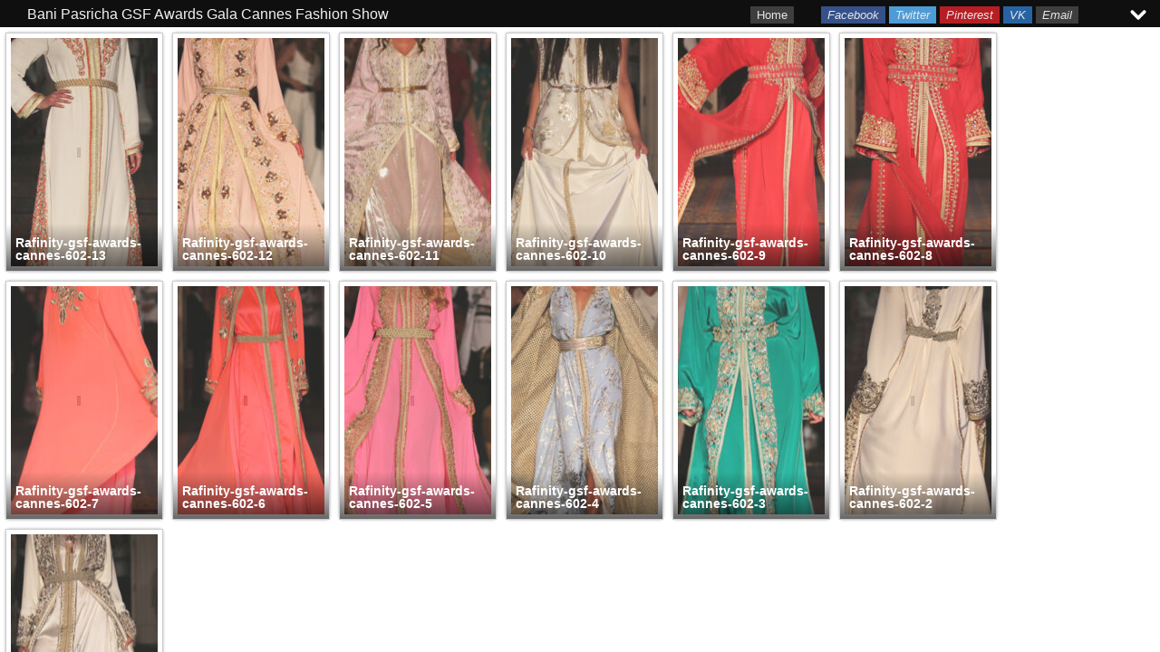

--- FILE ---
content_type: text/html; charset=UTF-8
request_url: https://globalshortfilmawards.com/gmedia/g/2kzlA?gm48%5Btag__in%5D=85
body_size: 4712
content:
<!DOCTYPE html>
<html lang="en-US" class="no-js">
<head>
	<meta charset="UTF-8">
	<meta name="viewport" content="width=device-width,initial-scale=1">
	<title>Bani Pasricha GSF Awards Gala Cannes Fashion Show | Global Short Film Awards Cannes</title>
	<link rel="profile" href="https://gmpg.org/xfn/11">

	<style>body {margin: 0;padding: 0;}</style>
	<script>(function() { document.documentElement.className = 'js'; })();</script>
	<script src="https://globalshortfilmawards.com/wp-includes/js/jquery/jquery.min.js?ver=3.7.1" id="jquery-core-js"></script>
<script src="https://globalshortfilmawards.com/wp-includes/js/jquery/jquery-migrate.min.js?ver=3.4.1" id="jquery-migrate-js"></script>

<!-- <meta name="GmediaGallery" version="1.24.1/1.8.0" license="" /> -->
	<link href="https://globalshortfilmawards.com/wp-content/plugins/grand-media/assets/icons/favicon.png" rel="shortcut icon"/>
	<link href="https://globalshortfilmawards.com/wp-content/plugins/grand-media/assets/icons/icon_gmedia_60.png" rel="apple-touch-icon"/>
	<link href="https://globalshortfilmawards.com/wp-content/plugins/grand-media/assets/icons/icon_gmedia_76.png" rel="apple-touch-icon" sizes="76x76"/>
	<link href="https://globalshortfilmawards.com/wp-content/plugins/grand-media/assets/icons/icon_gmedia_120.png" rel="apple-touch-icon" sizes="120x120"/>
	<link href="https://globalshortfilmawards.com/wp-content/plugins/grand-media/assets/icons/icon_gmedia_152.png" rel="apple-touch-icon" sizes="152x152"/>
	<link href="https://globalshortfilmawards.com/wp-content/plugins/grand-media/assets/icons/icon_gmedia_180.png" rel="apple-touch-icon" sizes="180x180"/>

	<meta property="og:title" content="Bani Pasricha GSF Awards Gala Cannes Fashion Show"/>
	<meta property="og:description" content="Bani Pasricha fashion show during the Global Short Film Awards gala held at the Intercontinental Carlton Cannes in Cannes, France."/>
	<meta property="og:image" content="https://globalshortfilmawards.com/wp-content/grand-media/image/rafinity-gsf-awards-cannes-602-13.jpg" /><meta property="og:image" content="https://globalshortfilmawards.com/wp-content/grand-media/image/rafinity-gsf-awards-cannes-602-12.jpg" /><meta property="og:image" content="https://globalshortfilmawards.com/wp-content/grand-media/image/rafinity-gsf-awards-cannes-602-11.jpg" /><meta property="og:image" content="https://globalshortfilmawards.com/wp-content/grand-media/image/rafinity-gsf-awards-cannes-602-10.jpg" /><meta property="og:image" content="https://globalshortfilmawards.com/wp-content/grand-media/image/rafinity-gsf-awards-cannes-602-9.jpg" /><meta property="og:image" content="https://globalshortfilmawards.com/wp-content/grand-media/image/rafinity-gsf-awards-cannes-602-8.jpg" /><meta property="og:image" content="https://globalshortfilmawards.com/wp-content/grand-media/image/rafinity-gsf-awards-cannes-602-7.jpg" /><meta property="og:image" content="https://globalshortfilmawards.com/wp-content/grand-media/image/rafinity-gsf-awards-cannes-602-6.jpg" /><meta property="og:image" content="https://globalshortfilmawards.com/wp-content/grand-media/image/rafinity-gsf-awards-cannes-602-5.jpg" /><meta property="og:image" content="https://globalshortfilmawards.com/wp-content/grand-media/image/rafinity-gsf-awards-cannes-602-4.jpg" /><meta property="og:image" content="https://globalshortfilmawards.com/wp-content/grand-media/image/rafinity-gsf-awards-cannes-602-3.jpg" /><meta property="og:image" content="https://globalshortfilmawards.com/wp-content/grand-media/image/rafinity-gsf-awards-cannes-602-2.jpg" /><meta property="og:image" content="https://globalshortfilmawards.com/wp-content/grand-media/image/rafinity-gsf-awards-cannes-602-1.jpg" /><meta property="og:image" content="https://globalshortfilmawards.com/wp-content/plugins/grand-media/assets/icons/icon_gmedia_180.png" />
	<meta property="og:url" content="https://globalshortfilmawards.com/gmedia/g/2kzlA"/>
	<!--<meta property="og:type" content="article" />-->
	<meta property="og:site_name" content="Global Short Film Awards Cannes"/>

	<meta name="msapplication-TileImage" content="https://globalshortfilmawards.com/wp-content/plugins/grand-media/assets/icons/icon_gmedia_180.png"/>
	<meta name="msapplication-TileColor" content="#ffffff"/>
		<style>
		* {
			box-sizing: border-box;
		}

		body.gmedia-template {
			font-family: "Arial", "Verdana", serif;
			font-size: 13px;
		}

		.gmedia-template-wrapper {
			display: -webkit-box;
			display: -moz-box;
			display: -ms-flexbox;
			display: -webkit-flex;
			display: flex;
			-webkit-flex-flow: column;
			flex-flow: column;
			position: absolute;
			left: 0;
			top: 0;
			right: 0;
			bottom: 0;
		}

		header {
			position: relative;
			min-height: 30px;
			background-color: #0f0f0f;
			color: #f1f1f1;
			padding: 5px 0 3px 30px;
			font-family: "Arial", "Verdana", serif;
			z-index: 10;
		}

		header.has-description {
			padding-right: 30px;
		}

		.gmedia-header-title {
			display: inline-block;
			font-size: 16px;
			vertical-align: bottom;
			margin-top: 2px;
		}

		.gmedia-header-description {
			position: absolute;
			top: 100%;
			left: 0;
			right: 0;
			font-size: 13px;
			overflow: visible;
			background-color: #0f0f0f;
			padding: 10px 30px;
			border-bottom: 1px solid #444444;
		}

		.gmedia-header-description {
			display: none;
		}

		.gmedia-header-description-button {
			position: absolute;
			top: 5px;
			right: 15px;
			width: 18px;
			height: 20px;
			background-image: url([data-uri]);
			background-size: contain;
			cursor: pointer;
		}

		.gmedia-menu {
			float: right;
			margin: 0 30px 0 0;
			padding: 0;
		}

		.gmedia-menu .gmedia-menu-items {
			margin-right: 30px;
			float: right;
			margin-top: 2px;
		}

		.gmedia-menu .gmedia-menu-items a,
		.gmedia-menu .gmedia-menu-items a:visited {
			display: inline-block;
			color: #ffffff;
			background: #444444;
			border: none;
			padding: 2px 7px;
			min-width: 2.1em;
			opacity: 0.9;
			box-shadow: 0 2px 0 0 rgba(0, 0, 0, 0.2);
			outline: none;
			text-align: center;
			box-sizing: border-box;
			text-decoration: none;
		}

		.gmedia-menu .gmedia-menu-items a i span {
			font-style: normal;
		}

		.gmedia-menu .gmedia-menu-items a:hover {
			color: #eeeeee;
		}

		.gmedia-menu .gmedia-menu-items a:active {
			position: relative;
			top: 2px;
			box-shadow: none;
			color: #e2e2e2;
			outline: none;
		}

		.gmedia-flex-box {
			-webkit-box-flex: 1;
			-moz-box-flex: 1;
			-webkit-flex: 1;
			-ms-flex: 1;
			flex: 1;
			position: relative;
		}

		.gmedia-main-wrapper {
			overflow: auto;
			position: absolute;
			left: 0;
			right: 0;
			top: 0;
			bottom: 0;
		}

		body.admin-bar .gmedia-template-wrapper {
			top: 32px;
		}

		.gmedia-main-wrapper .gmedia_gallery {
			width: 100%;
			height: 100%;
			text-align: center;
		}

		body.is_mobile .gmedia-main-wrapper .gmedia_gallery {
			height: auto;
		}

		.gmedia-main-wrapper .gmedia_gallery > div {
			margin-left: auto;
			margin-right: auto;
			text-align: left;
		}

		.gmedia-main-wrapper .gmedia_gallery.is_mobile {
			height: auto;
			min-height: 100%;
		}

		.gmedia-main-wrapper object {
			width: 100% !important;
			height: 100% !important;
			display: block;
		}

		a {
			color: #2e6286;
			text-decoration: underline;
		}

		a:hover, a:active, a:visited {
			color: #2e6286;
			text-decoration: none;
		}

		body.gmedia-template-single {
			background-color: #bbbbbb;
		}

		.single-view {
			max-width: 1280px;
			min-width: 320px;
			padding: 10px 10px 20px;
			margin: 0 auto;
		}

		.single-view img {
			max-width: 100%;
			height: auto;
		}

		.single-title {
			font-size: 18px;
			font-weight: bold;
		}

		.type-download .single-title {
			font-size: 18px;
		}

		.image-description {
			text-align: left
		}

		.gmedia-no-files {
			text-align: center;
			font-size: 16px;
			padding: 30px 10px;
		}

		.gmediaShortcodeError {
			text-align: left;
			font-size: 14px;
			padding: 30px 10px;
		}

		@media screen and ( max-width: 782px ) {
			body.admin-bar .gmedia-template-wrapper {
				top: 46px;
			}
		}
	</style>
	<link rel='stylesheet' id='gmedia-global-frontend-css' href='https://globalshortfilmawards.com/wp-content/plugins/grand-media/assets/gmedia.global.front.css?ver=1.15.0' media='all' />
</head>
<body class="custom-background wp-embed-responsive wp-theme-twentysixteen custom-background-image no-sidebar hfeed gmedia-template gmedia-template-gallery">

<div class="gmedia-template-wrapper">

			<header class="has-description">
			<menu class="gmedia-menu">
					<style>
		/*@import url('//maxcdn.bootstrapcdn.com/font-awesome/4.3.0/css/font-awesome.min.css') all;*/
		/*.fa span { display:none; }*/
		.gmedia-socialsharebuttons {
			float: right;
			margin-right: 30px;
			margin-top: 2px;
		}

		.share-btn,
		.share-btn:visited {
			display: inline-block;
			color: #ffffff;
			border: none;
			padding: 2px 7px;
			min-width: 2.1em;
			opacity: 0.9;
			box-shadow: 0 2px 0 0 rgba(0, 0, 0, 0.2);
			outline: none;
			text-align: center;
			box-sizing: border-box;
			text-decoration: none;
		}

		.share-btn:hover {
			color: #eeeeee;
			text-decoration: none;
		}

		.share-btn:active {
			position: relative;
			top: 2px;
			box-shadow: none;
			color: #e2e2e2;
			outline: none;
		}

		.share-btn.facebook {
			background: #3B5998;
		}

		.share-btn.twitter {
			background: #55acee;
		}

		.share-btn.pinterest-p {
			background: #cb2027;
		}

		.share-btn.vk {
			background: #2a6db4;
		}

		.share-btn.email {
			background: #444444;
		}
	</style>
	<div class="gmedia-socialsharebuttons">
		<!-- Facebook -->
		<a href="https://www.facebook.com/sharer/sharer.php?u=https%3A%2F%2Fglobalshortfilmawards.com%2Fgmedia%2Fg%2F2kzlA&t=Bani%20Pasricha%20GSF%20Awards%20Gala%20Cannes%20Fashion%20Show%20Bani%20Pasricha%20fashion%20show%20during%20the%20Global%20Short%20Film%20Awards%20gala%20held%20at%20the%20Intercontinental%20Carlton%20Cannes%20in%20Cannes%2C%20France." target="_blank" class="share-btn facebook">
			<i class="fa fa-facebook"><span>Facebook</span></i>
		</a>
		<!-- Twitter -->
		<a href="https://twitter.com/share?url=https%3A%2F%2Fglobalshortfilmawards.com%2Fgmedia%2Fg%2F2kzlA&text=Bani%20Pasricha%20GSF%20Awards%20Gala%20Cannes%20Fashion%20Show%20Bani%20Pasricha%20fashion%20show%20during%20the%20Global%20Short%20Film%20Awards%20gala%20held%20at%20the%20Intercontinental%20Carlton%20Cannes%20in%20Cannes%2C%20France." target="_blank" class="share-btn twitter">
			<i class="fa fa-twitter"><span>Twitter</span></i>
		</a>
		<!-- Pinterest -->
		<a href="https://pinterest.com/pin/create/button/?url=https%3A%2F%2Fglobalshortfilmawards.com%2Fgmedia%2Fg%2F2kzlA&description=Bani%20Pasricha%20GSF%20Awards%20Gala%20Cannes%20Fashion%20Show%20Bani%20Pasricha%20fashion%20show%20during%20the%20Global%20Short%20Film%20Awards%20gala%20held%20at%20the%20Intercontinental%20Carlton%20Cannes%20in%20Cannes%2C%20France.&media=https%3A%2F%2Fglobalshortfilmawards.com%2Fwp-content%2Fgrand-media%2Fimage%2Frafinity-gsf-awards-cannes-602-13.jpg" target="_blank" class="share-btn pinterest-p">
			<i class="fa fa-pinterest-p"><span>Pinterest</span></i>
		</a>
		<!-- VK -->
		<a href="https://vk.com/share.php?url=https%3A%2F%2Fglobalshortfilmawards.com%2Fgmedia%2Fg%2F2kzlA" target="_blank" class="share-btn vk">
			<i class="fa fa-vk"><span>VK</span></i>
		</a>
		<!-- Email -->
		<a href="mailto:?subject=Bani Pasricha GSF Awards Gala Cannes Fashion Show&body=Bani Pasricha fashion show during the Global Short Film Awards gala held at the Intercontinental Carlton Cannes in Cannes, France. https%3A%2F%2Fglobalshortfilmawards.com%2Fgmedia%2Fg%2F2kzlA" target="_blank" class="share-btn email">
			<i class="fa fa-envelope"><span>Email</span></i>
		</a>
	</div>
					<div class="gmedia-menu-items">
					<a href="https://globalshortfilmawards.com" class="btn btn-homepage" title="Global Short Film Awards Cannes"><i class="fa fa-home"><span>Home</span></i></a>
									</div>
			</menu>
			<div class="gmedia-header-title">Bani Pasricha GSF Awards Gala Cannes Fashion Show</div>
							<div class="gmedia-header-description"><p>Bani Pasricha fashion show during the Global Short Film Awards gala held at the Intercontinental Carlton Cannes in Cannes, France.</p>
</div>
				<span class="gmedia-header-description-button" onclick="jQuery('.gmedia-header-description').toggle()"></span>
					</header>
		
<div class="gmedia-flex-box">
	<div class="gmedia-main-wrapper">
		<div class="gmedia_gallery phantom_module is_bot" id="GmediaGallery_48" data-gmid="48" data-module="phantom"><style class='gmedia_module_style_import'>@import url('https://globalshortfilmawards.com/wp-content/grand-media/module/phantom/css/style.css?v=3.24') all;/**** .phantom_module #GmediaGallery_48 ****/
#GmediaGallery_48 .gmPhantom_ThumbContainer,
#GmediaGallery_48 .gmPhantom_LoadMore {width:162px; height:252px;}
#GmediaGallery_48 .gmPhantom_MobileView .gmPhantom_ThumbContainer,
#GmediaGallery_48 .gmPhantom_MobileView .gmPhantom_LoadMore {width:72px; height:96px;}
#GmediaGallery_48 .gmPhantom_LoadMore .gmPhantom_pager {font-size:81px;line-height:252px;}
#GmediaGallery_48 .gmPhantom_MobileView .gmPhantom_LoadMore .gmPhantom_pager {font-size:36px;line-height:96px;}
#GmediaGallery_48 .gmPhantom_LoadMore[data-col="1"] {width:auto;height:50px;}
#GmediaGallery_48 .gmPhantom_LoadMore[data-col="1"] .gmPhantom_pager,
#GmediaGallery_48 .gmPhantom_MobileView .gmPhantom_LoadMore[data-col="1"] .gmPhantom_pager {font-size:40px;line-height:50px;}
#GmediaGallery_48 .gmPhantom_ThumbContainer,
#GmediaGallery_48 .gmPhantom_LoadMore {margin:10px 0 0 10px;}
#GmediaGallery_48 .gmPhantom_LoadMore[data-col="1"] {transform:translate(0, 10px);margin-bottom:10px;}
#GmediaGallery_48 .gmPhantom_ThumbContainer,
#GmediaGallery_48 .gmPhantom_LoadMore {padding:5px;}
#GmediaGallery_48 .gmPhantom_LabelBottom .gmPhantom_ThumbContainer {padding-bottom:36px;}
#GmediaGallery_48 .gmPhantom_LabelBottom .gmPhantom_LoadMore {padding-top:36px;}
#GmediaGallery_48 .gmPhantom_LabelBottom .gmPhantom_LoadMore[data-col="1"] {padding-top:5px;}
#GmediaGallery_48 .gmPhantom_ThumbContainer .gmPhantom_Thumb {opacity:0.85;}</style>	<div class="gmPhantom_Container noLightbox" >
				<div class="gmPhantom_thumbsWrapper gmPhantom_ThumbScale gmPhantom_LabelInside">
						<div class="gmPhantom_ThumbContainer gmPhantom_ThumbLoader" data-id="482" data-post_id="1294" data-ratio="0.58139534883721" data-type="image" data-ext="jpg" data-views="0" data-likes="0">
				<a href="https://globalshortfilmawards.com/wp-content/grand-media/image/rafinity-gsf-awards-cannes-602-13.jpg" class="gmPhantom_Thumb"><img class="noLazy" src="https://globalshortfilmawards.com/wp-content/grand-media/image/thumb/rafinity-gsf-awards-cannes-602-13.jpg" data-src="https://globalshortfilmawards.com/wp-content/grand-media/image/rafinity-gsf-awards-cannes-602-13.jpg" alt="Rafinity fashion show at the Global Short Film Awards Gala held at the Intercontinental Carlton Cannes, Cannes, France."/></a>
									<div class="gmPhantom_ThumbLabel"><span class="gmPhantom_ThumbLabel_title">Rafinity-gsf-awards-cannes-602-13</span></div>
									<div style="display:none;" class="gmPhantom_Details">
											<div class="gmPhantom_description">
							<div class="gmPhantom_title"></div>
							<div class="gmPhantom_text"><p>Rafinity fashion show at the Global Short Film Awards Gala held at the Intercontinental Carlton Cannes, Cannes, France.</p></div>
						</div>
															<div class="gmPhantom_terms">
													<div class="gmPhantom_tags_container"><a href="/gmedia/g/2kzlA?gm48[tag__in]=85" class="gmPhantom_tag">#Rafinity</a> <a href="/gmedia/g/2kzlA?gm48[tag__in]=20" class="gmPhantom_tag">#Global Short Film Awards</a></div>
													<div class="gmPhantom_other_terms">
								<table class="gmPhantom_other_terms_table">
																			<tr class="gmPhantom_term_row_album">
											<td class="gmPhantom_term_key">Album</td>
											<td class="gmPhantom_term_value"><a href="/gmedia/g/2kzlA?gm48[album__in]=68" class="gmPhantom_alb">Rafinity</a></td>
										</tr>
																			<tr class="gmPhantom_term_row_category">
											<td class="gmPhantom_term_key">Category</td>
											<td class="gmPhantom_term_value"><a href="/gmedia/g/2kzlA?gm48[category__in]=74" class="gmPhantom_cat">Fashion</a></td>
										</tr>
																	</table>
							</div>
												</div>
				</div>
				</div>			<div class="gmPhantom_ThumbContainer gmPhantom_ThumbLoader" data-id="481" data-post_id="1293" data-ratio="0.63829787234043" data-type="image" data-ext="jpg" data-views="0" data-likes="0">
				<a href="https://globalshortfilmawards.com/wp-content/grand-media/image/rafinity-gsf-awards-cannes-602-12.jpg" class="gmPhantom_Thumb"><img class="noLazy" src="https://globalshortfilmawards.com/wp-content/grand-media/image/thumb/rafinity-gsf-awards-cannes-602-12.jpg" data-src="https://globalshortfilmawards.com/wp-content/grand-media/image/rafinity-gsf-awards-cannes-602-12.jpg" alt="Rafinity fashion show at the Global Short Film Awards Gala held at the Intercontinental Carlton Cannes, Cannes, France."/></a>
									<div class="gmPhantom_ThumbLabel"><span class="gmPhantom_ThumbLabel_title">Rafinity-gsf-awards-cannes-602-12</span></div>
									<div style="display:none;" class="gmPhantom_Details">
											<div class="gmPhantom_description">
							<div class="gmPhantom_title"></div>
							<div class="gmPhantom_text"><p>Rafinity fashion show at the Global Short Film Awards Gala held at the Intercontinental Carlton Cannes, Cannes, France.</p></div>
						</div>
															<div class="gmPhantom_terms">
													<div class="gmPhantom_tags_container"><a href="/gmedia/g/2kzlA?gm48[tag__in]=85" class="gmPhantom_tag">#Rafinity</a> <a href="/gmedia/g/2kzlA?gm48[tag__in]=20" class="gmPhantom_tag">#Global Short Film Awards</a></div>
													<div class="gmPhantom_other_terms">
								<table class="gmPhantom_other_terms_table">
																			<tr class="gmPhantom_term_row_album">
											<td class="gmPhantom_term_key">Album</td>
											<td class="gmPhantom_term_value"><a href="/gmedia/g/2kzlA?gm48[album__in]=68" class="gmPhantom_alb">Rafinity</a></td>
										</tr>
																			<tr class="gmPhantom_term_row_category">
											<td class="gmPhantom_term_key">Category</td>
											<td class="gmPhantom_term_value"><a href="/gmedia/g/2kzlA?gm48[category__in]=74" class="gmPhantom_cat">Fashion</a></td>
										</tr>
																	</table>
							</div>
												</div>
				</div>
				</div>			<div class="gmPhantom_ThumbContainer gmPhantom_ThumbLoader" data-id="480" data-post_id="1292" data-ratio="0.67415730337079" data-type="image" data-ext="jpg" data-views="0" data-likes="0">
				<a href="https://globalshortfilmawards.com/wp-content/grand-media/image/rafinity-gsf-awards-cannes-602-11.jpg" class="gmPhantom_Thumb"><img class="noLazy" src="https://globalshortfilmawards.com/wp-content/grand-media/image/thumb/rafinity-gsf-awards-cannes-602-11.jpg" data-src="https://globalshortfilmawards.com/wp-content/grand-media/image/rafinity-gsf-awards-cannes-602-11.jpg" alt="Rafinity fashion show at the Global Short Film Awards Gala held at the Intercontinental Carlton Cannes, Cannes, France."/></a>
									<div class="gmPhantom_ThumbLabel"><span class="gmPhantom_ThumbLabel_title">Rafinity-gsf-awards-cannes-602-11</span></div>
									<div style="display:none;" class="gmPhantom_Details">
											<div class="gmPhantom_description">
							<div class="gmPhantom_title"></div>
							<div class="gmPhantom_text"><p>Rafinity fashion show at the Global Short Film Awards Gala held at the Intercontinental Carlton Cannes, Cannes, France.</p></div>
						</div>
															<div class="gmPhantom_terms">
													<div class="gmPhantom_tags_container"><a href="/gmedia/g/2kzlA?gm48[tag__in]=85" class="gmPhantom_tag">#Rafinity</a> <a href="/gmedia/g/2kzlA?gm48[tag__in]=20" class="gmPhantom_tag">#Global Short Film Awards</a></div>
													<div class="gmPhantom_other_terms">
								<table class="gmPhantom_other_terms_table">
																			<tr class="gmPhantom_term_row_album">
											<td class="gmPhantom_term_key">Album</td>
											<td class="gmPhantom_term_value"><a href="/gmedia/g/2kzlA?gm48[album__in]=68" class="gmPhantom_alb">Rafinity</a></td>
										</tr>
																			<tr class="gmPhantom_term_row_category">
											<td class="gmPhantom_term_key">Category</td>
											<td class="gmPhantom_term_value"><a href="/gmedia/g/2kzlA?gm48[category__in]=74" class="gmPhantom_cat">Fashion</a></td>
										</tr>
																	</table>
							</div>
												</div>
				</div>
				</div>			<div class="gmPhantom_ThumbContainer gmPhantom_ThumbLoader" data-id="479" data-post_id="1291" data-ratio="0.60240963855422" data-type="image" data-ext="jpg" data-views="0" data-likes="0">
				<a href="https://globalshortfilmawards.com/wp-content/grand-media/image/rafinity-gsf-awards-cannes-602-10.jpg" class="gmPhantom_Thumb"><img class="noLazy" src="https://globalshortfilmawards.com/wp-content/grand-media/image/thumb/rafinity-gsf-awards-cannes-602-10.jpg" data-src="https://globalshortfilmawards.com/wp-content/grand-media/image/rafinity-gsf-awards-cannes-602-10.jpg" alt="Rafinity fashion show at the Global Short Film Awards Gala held at the Intercontinental Carlton Cannes, Cannes, France."/></a>
									<div class="gmPhantom_ThumbLabel"><span class="gmPhantom_ThumbLabel_title">Rafinity-gsf-awards-cannes-602-10</span></div>
									<div style="display:none;" class="gmPhantom_Details">
											<div class="gmPhantom_description">
							<div class="gmPhantom_title"></div>
							<div class="gmPhantom_text"><p>Rafinity fashion show at the Global Short Film Awards Gala held at the Intercontinental Carlton Cannes, Cannes, France.</p></div>
						</div>
															<div class="gmPhantom_terms">
													<div class="gmPhantom_tags_container"><a href="/gmedia/g/2kzlA?gm48[tag__in]=85" class="gmPhantom_tag">#Rafinity</a> <a href="/gmedia/g/2kzlA?gm48[tag__in]=20" class="gmPhantom_tag">#Global Short Film Awards</a></div>
													<div class="gmPhantom_other_terms">
								<table class="gmPhantom_other_terms_table">
																			<tr class="gmPhantom_term_row_album">
											<td class="gmPhantom_term_key">Album</td>
											<td class="gmPhantom_term_value"><a href="/gmedia/g/2kzlA?gm48[album__in]=68" class="gmPhantom_alb">Rafinity</a></td>
										</tr>
																			<tr class="gmPhantom_term_row_category">
											<td class="gmPhantom_term_key">Category</td>
											<td class="gmPhantom_term_value"><a href="/gmedia/g/2kzlA?gm48[category__in]=74" class="gmPhantom_cat">Fashion</a></td>
										</tr>
																	</table>
							</div>
												</div>
				</div>
				</div>			<div class="gmPhantom_ThumbContainer gmPhantom_ThumbLoader" data-id="478" data-post_id="1290" data-ratio="0.61855670103093" data-type="image" data-ext="jpg" data-views="0" data-likes="0">
				<a href="https://globalshortfilmawards.com/wp-content/grand-media/image/rafinity-gsf-awards-cannes-602-9.jpg" class="gmPhantom_Thumb"><img class="noLazy" src="https://globalshortfilmawards.com/wp-content/grand-media/image/thumb/rafinity-gsf-awards-cannes-602-9.jpg" data-src="https://globalshortfilmawards.com/wp-content/grand-media/image/rafinity-gsf-awards-cannes-602-9.jpg" alt="Rafinity fashion show at the Global Short Film Awards Gala held at the Intercontinental Carlton Cannes, Cannes, France."/></a>
									<div class="gmPhantom_ThumbLabel"><span class="gmPhantom_ThumbLabel_title">Rafinity-gsf-awards-cannes-602-9</span></div>
									<div style="display:none;" class="gmPhantom_Details">
											<div class="gmPhantom_description">
							<div class="gmPhantom_title"></div>
							<div class="gmPhantom_text"><p>Rafinity fashion show at the Global Short Film Awards Gala held at the Intercontinental Carlton Cannes, Cannes, France.</p></div>
						</div>
															<div class="gmPhantom_terms">
													<div class="gmPhantom_tags_container"><a href="/gmedia/g/2kzlA?gm48[tag__in]=85" class="gmPhantom_tag">#Rafinity</a> <a href="/gmedia/g/2kzlA?gm48[tag__in]=20" class="gmPhantom_tag">#Global Short Film Awards</a></div>
													<div class="gmPhantom_other_terms">
								<table class="gmPhantom_other_terms_table">
																			<tr class="gmPhantom_term_row_album">
											<td class="gmPhantom_term_key">Album</td>
											<td class="gmPhantom_term_value"><a href="/gmedia/g/2kzlA?gm48[album__in]=68" class="gmPhantom_alb">Rafinity</a></td>
										</tr>
																			<tr class="gmPhantom_term_row_category">
											<td class="gmPhantom_term_key">Category</td>
											<td class="gmPhantom_term_value"><a href="/gmedia/g/2kzlA?gm48[category__in]=74" class="gmPhantom_cat">Fashion</a></td>
										</tr>
																	</table>
							</div>
												</div>
				</div>
				</div>			<div class="gmPhantom_ThumbContainer gmPhantom_ThumbLoader" data-id="477" data-post_id="1289" data-ratio="0.54347826086957" data-type="image" data-ext="jpg" data-views="0" data-likes="0">
				<a href="https://globalshortfilmawards.com/wp-content/grand-media/image/rafinity-gsf-awards-cannes-602-8.jpg" class="gmPhantom_Thumb"><img class="noLazy" src="https://globalshortfilmawards.com/wp-content/grand-media/image/thumb/rafinity-gsf-awards-cannes-602-8.jpg" data-src="https://globalshortfilmawards.com/wp-content/grand-media/image/rafinity-gsf-awards-cannes-602-8.jpg" alt="Rafinity fashion show at the Global Short Film Awards Gala held at the Intercontinental Carlton Cannes, Cannes, France."/></a>
									<div class="gmPhantom_ThumbLabel"><span class="gmPhantom_ThumbLabel_title">Rafinity-gsf-awards-cannes-602-8</span></div>
									<div style="display:none;" class="gmPhantom_Details">
											<div class="gmPhantom_description">
							<div class="gmPhantom_title"></div>
							<div class="gmPhantom_text"><p>Rafinity fashion show at the Global Short Film Awards Gala held at the Intercontinental Carlton Cannes, Cannes, France.</p></div>
						</div>
															<div class="gmPhantom_terms">
													<div class="gmPhantom_tags_container"><a href="/gmedia/g/2kzlA?gm48[tag__in]=85" class="gmPhantom_tag">#Rafinity</a> <a href="/gmedia/g/2kzlA?gm48[tag__in]=20" class="gmPhantom_tag">#Global Short Film Awards</a></div>
													<div class="gmPhantom_other_terms">
								<table class="gmPhantom_other_terms_table">
																			<tr class="gmPhantom_term_row_album">
											<td class="gmPhantom_term_key">Album</td>
											<td class="gmPhantom_term_value"><a href="/gmedia/g/2kzlA?gm48[album__in]=68" class="gmPhantom_alb">Rafinity</a></td>
										</tr>
																			<tr class="gmPhantom_term_row_category">
											<td class="gmPhantom_term_key">Category</td>
											<td class="gmPhantom_term_value"><a href="/gmedia/g/2kzlA?gm48[category__in]=74" class="gmPhantom_cat">Fashion</a></td>
										</tr>
																	</table>
							</div>
												</div>
				</div>
				</div>			<div class="gmPhantom_ThumbContainer gmPhantom_ThumbLoader" data-id="476" data-post_id="1288" data-ratio="0.56285178236398" data-type="image" data-ext="jpg" data-views="0" data-likes="0">
				<a href="https://globalshortfilmawards.com/wp-content/grand-media/image/rafinity-gsf-awards-cannes-602-7.jpg" class="gmPhantom_Thumb"><img class="noLazy" src="https://globalshortfilmawards.com/wp-content/grand-media/image/thumb/rafinity-gsf-awards-cannes-602-7.jpg" data-src="https://globalshortfilmawards.com/wp-content/grand-media/image/rafinity-gsf-awards-cannes-602-7.jpg" alt="Rafinity fashion show at the Global Short Film Awards Gala held at the Intercontinental Carlton Cannes, Cannes, France."/></a>
									<div class="gmPhantom_ThumbLabel"><span class="gmPhantom_ThumbLabel_title">Rafinity-gsf-awards-cannes-602-7</span></div>
									<div style="display:none;" class="gmPhantom_Details">
											<div class="gmPhantom_description">
							<div class="gmPhantom_title"></div>
							<div class="gmPhantom_text"><p>Rafinity fashion show at the Global Short Film Awards Gala held at the Intercontinental Carlton Cannes, Cannes, France.</p></div>
						</div>
															<div class="gmPhantom_terms">
													<div class="gmPhantom_tags_container"><a href="/gmedia/g/2kzlA?gm48[tag__in]=85" class="gmPhantom_tag">#Rafinity</a> <a href="/gmedia/g/2kzlA?gm48[tag__in]=20" class="gmPhantom_tag">#Global Short Film Awards</a></div>
													<div class="gmPhantom_other_terms">
								<table class="gmPhantom_other_terms_table">
																			<tr class="gmPhantom_term_row_album">
											<td class="gmPhantom_term_key">Album</td>
											<td class="gmPhantom_term_value"><a href="/gmedia/g/2kzlA?gm48[album__in]=68" class="gmPhantom_alb">Rafinity</a></td>
										</tr>
																			<tr class="gmPhantom_term_row_category">
											<td class="gmPhantom_term_key">Category</td>
											<td class="gmPhantom_term_value"><a href="/gmedia/g/2kzlA?gm48[category__in]=74" class="gmPhantom_cat">Fashion</a></td>
										</tr>
																	</table>
							</div>
												</div>
				</div>
				</div>			<div class="gmPhantom_ThumbContainer gmPhantom_ThumbLoader" data-id="475" data-post_id="1287" data-ratio="0.68965517241379" data-type="image" data-ext="jpg" data-views="0" data-likes="0">
				<a href="https://globalshortfilmawards.com/wp-content/grand-media/image/rafinity-gsf-awards-cannes-602-6.jpg" class="gmPhantom_Thumb"><img class="noLazy" src="https://globalshortfilmawards.com/wp-content/grand-media/image/thumb/rafinity-gsf-awards-cannes-602-6.jpg" data-src="https://globalshortfilmawards.com/wp-content/grand-media/image/rafinity-gsf-awards-cannes-602-6.jpg" alt="Rafinity fashion show at the Global Short Film Awards Gala held at the Intercontinental Carlton Cannes, Cannes, France."/></a>
									<div class="gmPhantom_ThumbLabel"><span class="gmPhantom_ThumbLabel_title">Rafinity-gsf-awards-cannes-602-6</span></div>
									<div style="display:none;" class="gmPhantom_Details">
											<div class="gmPhantom_description">
							<div class="gmPhantom_title"></div>
							<div class="gmPhantom_text"><p>Rafinity fashion show at the Global Short Film Awards Gala held at the Intercontinental Carlton Cannes, Cannes, France.</p></div>
						</div>
															<div class="gmPhantom_terms">
													<div class="gmPhantom_tags_container"><a href="/gmedia/g/2kzlA?gm48[tag__in]=85" class="gmPhantom_tag">#Rafinity</a> <a href="/gmedia/g/2kzlA?gm48[tag__in]=20" class="gmPhantom_tag">#Global Short Film Awards</a></div>
													<div class="gmPhantom_other_terms">
								<table class="gmPhantom_other_terms_table">
																			<tr class="gmPhantom_term_row_album">
											<td class="gmPhantom_term_key">Album</td>
											<td class="gmPhantom_term_value"><a href="/gmedia/g/2kzlA?gm48[album__in]=68" class="gmPhantom_alb">Rafinity</a></td>
										</tr>
																			<tr class="gmPhantom_term_row_category">
											<td class="gmPhantom_term_key">Category</td>
											<td class="gmPhantom_term_value"><a href="/gmedia/g/2kzlA?gm48[category__in]=74" class="gmPhantom_cat">Fashion</a></td>
										</tr>
																	</table>
							</div>
												</div>
				</div>
				</div>			<div class="gmPhantom_ThumbContainer gmPhantom_ThumbLoader" data-id="474" data-post_id="1286" data-ratio="0.60483870967742" data-type="image" data-ext="jpg" data-views="0" data-likes="0">
				<a href="https://globalshortfilmawards.com/wp-content/grand-media/image/rafinity-gsf-awards-cannes-602-5.jpg" class="gmPhantom_Thumb"><img class="noLazy" src="https://globalshortfilmawards.com/wp-content/grand-media/image/thumb/rafinity-gsf-awards-cannes-602-5.jpg" data-src="https://globalshortfilmawards.com/wp-content/grand-media/image/rafinity-gsf-awards-cannes-602-5.jpg" alt="Rafinity fashion show at the Global Short Film Awards Gala held at the Intercontinental Carlton Cannes, Cannes, France."/></a>
									<div class="gmPhantom_ThumbLabel"><span class="gmPhantom_ThumbLabel_title">Rafinity-gsf-awards-cannes-602-5</span></div>
									<div style="display:none;" class="gmPhantom_Details">
											<div class="gmPhantom_description">
							<div class="gmPhantom_title"></div>
							<div class="gmPhantom_text"><p>Rafinity fashion show at the Global Short Film Awards Gala held at the Intercontinental Carlton Cannes, Cannes, France.</p></div>
						</div>
															<div class="gmPhantom_terms">
													<div class="gmPhantom_tags_container"><a href="/gmedia/g/2kzlA?gm48[tag__in]=85" class="gmPhantom_tag">#Rafinity</a> <a href="/gmedia/g/2kzlA?gm48[tag__in]=20" class="gmPhantom_tag">#Global Short Film Awards</a></div>
													<div class="gmPhantom_other_terms">
								<table class="gmPhantom_other_terms_table">
																			<tr class="gmPhantom_term_row_album">
											<td class="gmPhantom_term_key">Album</td>
											<td class="gmPhantom_term_value"><a href="/gmedia/g/2kzlA?gm48[album__in]=68" class="gmPhantom_alb">Rafinity</a></td>
										</tr>
																			<tr class="gmPhantom_term_row_category">
											<td class="gmPhantom_term_key">Category</td>
											<td class="gmPhantom_term_value"><a href="/gmedia/g/2kzlA?gm48[category__in]=74" class="gmPhantom_cat">Fashion</a></td>
										</tr>
																	</table>
							</div>
												</div>
				</div>
				</div>			<div class="gmPhantom_ThumbContainer gmPhantom_ThumbLoader" data-id="473" data-post_id="1285" data-ratio="0.70093457943925" data-type="image" data-ext="jpg" data-views="0" data-likes="0">
				<a href="https://globalshortfilmawards.com/wp-content/grand-media/image/rafinity-gsf-awards-cannes-602-4.jpg" class="gmPhantom_Thumb"><img class="noLazy" src="https://globalshortfilmawards.com/wp-content/grand-media/image/thumb/rafinity-gsf-awards-cannes-602-4.jpg" data-src="https://globalshortfilmawards.com/wp-content/grand-media/image/rafinity-gsf-awards-cannes-602-4.jpg" alt="Rafinity fashion show at the Global Short Film Awards Gala held at the Intercontinental Carlton Cannes, Cannes, France."/></a>
									<div class="gmPhantom_ThumbLabel"><span class="gmPhantom_ThumbLabel_title">Rafinity-gsf-awards-cannes-602-4</span></div>
									<div style="display:none;" class="gmPhantom_Details">
											<div class="gmPhantom_description">
							<div class="gmPhantom_title"></div>
							<div class="gmPhantom_text"><p>Rafinity fashion show at the Global Short Film Awards Gala held at the Intercontinental Carlton Cannes, Cannes, France.</p></div>
						</div>
															<div class="gmPhantom_terms">
													<div class="gmPhantom_tags_container"><a href="/gmedia/g/2kzlA?gm48[tag__in]=85" class="gmPhantom_tag">#Rafinity</a> <a href="/gmedia/g/2kzlA?gm48[tag__in]=20" class="gmPhantom_tag">#Global Short Film Awards</a></div>
													<div class="gmPhantom_other_terms">
								<table class="gmPhantom_other_terms_table">
																			<tr class="gmPhantom_term_row_album">
											<td class="gmPhantom_term_key">Album</td>
											<td class="gmPhantom_term_value"><a href="/gmedia/g/2kzlA?gm48[album__in]=68" class="gmPhantom_alb">Rafinity</a></td>
										</tr>
																			<tr class="gmPhantom_term_row_category">
											<td class="gmPhantom_term_key">Category</td>
											<td class="gmPhantom_term_value"><a href="/gmedia/g/2kzlA?gm48[category__in]=74" class="gmPhantom_cat">Fashion</a></td>
										</tr>
																	</table>
							</div>
												</div>
				</div>
				</div>			<div class="gmPhantom_ThumbContainer gmPhantom_ThumbLoader" data-id="472" data-post_id="1284" data-ratio="0.5524861878453" data-type="image" data-ext="jpg" data-views="0" data-likes="0">
				<a href="https://globalshortfilmawards.com/wp-content/grand-media/image/rafinity-gsf-awards-cannes-602-3.jpg" class="gmPhantom_Thumb"><img class="noLazy" src="https://globalshortfilmawards.com/wp-content/grand-media/image/thumb/rafinity-gsf-awards-cannes-602-3.jpg" data-src="https://globalshortfilmawards.com/wp-content/grand-media/image/rafinity-gsf-awards-cannes-602-3.jpg" alt="Rafinity fashion show at the Global Short Film Awards Gala held at the Intercontinental Carlton Cannes, Cannes, France."/></a>
									<div class="gmPhantom_ThumbLabel"><span class="gmPhantom_ThumbLabel_title">Rafinity-gsf-awards-cannes-602-3</span></div>
									<div style="display:none;" class="gmPhantom_Details">
											<div class="gmPhantom_description">
							<div class="gmPhantom_title"></div>
							<div class="gmPhantom_text"><p>Rafinity fashion show at the Global Short Film Awards Gala held at the Intercontinental Carlton Cannes, Cannes, France.</p></div>
						</div>
															<div class="gmPhantom_terms">
													<div class="gmPhantom_tags_container"><a href="/gmedia/g/2kzlA?gm48[tag__in]=85" class="gmPhantom_tag">#Rafinity</a> <a href="/gmedia/g/2kzlA?gm48[tag__in]=20" class="gmPhantom_tag">#Global Short Film Awards</a></div>
													<div class="gmPhantom_other_terms">
								<table class="gmPhantom_other_terms_table">
																			<tr class="gmPhantom_term_row_album">
											<td class="gmPhantom_term_key">Album</td>
											<td class="gmPhantom_term_value"><a href="/gmedia/g/2kzlA?gm48[album__in]=68" class="gmPhantom_alb">Rafinity</a></td>
										</tr>
																			<tr class="gmPhantom_term_row_category">
											<td class="gmPhantom_term_key">Category</td>
											<td class="gmPhantom_term_value"><a href="/gmedia/g/2kzlA?gm48[category__in]=74" class="gmPhantom_cat">Fashion</a></td>
										</tr>
																	</table>
							</div>
												</div>
				</div>
				</div>			<div class="gmPhantom_ThumbContainer gmPhantom_ThumbLoader" data-id="471" data-post_id="1283" data-ratio="0.57251908396947" data-type="image" data-ext="jpg" data-views="0" data-likes="0">
				<a href="https://globalshortfilmawards.com/wp-content/grand-media/image/rafinity-gsf-awards-cannes-602-2.jpg" class="gmPhantom_Thumb"><img class="noLazy" src="https://globalshortfilmawards.com/wp-content/grand-media/image/thumb/rafinity-gsf-awards-cannes-602-2.jpg" data-src="https://globalshortfilmawards.com/wp-content/grand-media/image/rafinity-gsf-awards-cannes-602-2.jpg" alt="Rafinity fashion show at the Global Short Film Awards Gala held at the Intercontinental Carlton Cannes, Cannes, France."/></a>
									<div class="gmPhantom_ThumbLabel"><span class="gmPhantom_ThumbLabel_title">Rafinity-gsf-awards-cannes-602-2</span></div>
									<div style="display:none;" class="gmPhantom_Details">
											<div class="gmPhantom_description">
							<div class="gmPhantom_title"></div>
							<div class="gmPhantom_text"><p>Rafinity fashion show at the Global Short Film Awards Gala held at the Intercontinental Carlton Cannes, Cannes, France.</p></div>
						</div>
															<div class="gmPhantom_terms">
													<div class="gmPhantom_tags_container"><a href="/gmedia/g/2kzlA?gm48[tag__in]=85" class="gmPhantom_tag">#Rafinity</a> <a href="/gmedia/g/2kzlA?gm48[tag__in]=20" class="gmPhantom_tag">#Global Short Film Awards</a></div>
													<div class="gmPhantom_other_terms">
								<table class="gmPhantom_other_terms_table">
																			<tr class="gmPhantom_term_row_album">
											<td class="gmPhantom_term_key">Album</td>
											<td class="gmPhantom_term_value"><a href="/gmedia/g/2kzlA?gm48[album__in]=68" class="gmPhantom_alb">Rafinity</a></td>
										</tr>
																			<tr class="gmPhantom_term_row_category">
											<td class="gmPhantom_term_key">Category</td>
											<td class="gmPhantom_term_value"><a href="/gmedia/g/2kzlA?gm48[category__in]=74" class="gmPhantom_cat">Fashion</a></td>
										</tr>
																	</table>
							</div>
												</div>
				</div>
				</div>			<div class="gmPhantom_ThumbContainer gmPhantom_ThumbLoader" data-id="470" data-post_id="1282" data-ratio="0.66518847006652" data-type="image" data-ext="jpg" data-views="0" data-likes="0">
				<a href="https://globalshortfilmawards.com/wp-content/grand-media/image/rafinity-gsf-awards-cannes-602-1.jpg" class="gmPhantom_Thumb"><img class="noLazy" src="https://globalshortfilmawards.com/wp-content/grand-media/image/thumb/rafinity-gsf-awards-cannes-602-1.jpg" data-src="https://globalshortfilmawards.com/wp-content/grand-media/image/rafinity-gsf-awards-cannes-602-1.jpg" alt="Rafinity fashion show at the Global Short Film Awards Gala held at the Intercontinental Carlton Cannes, Cannes, France."/></a>
									<div class="gmPhantom_ThumbLabel"><span class="gmPhantom_ThumbLabel_title">Rafinity-gsf-awards-cannes-602-1</span></div>
									<div style="display:none;" class="gmPhantom_Details">
											<div class="gmPhantom_description">
							<div class="gmPhantom_title"></div>
							<div class="gmPhantom_text"><p>Rafinity fashion show at the Global Short Film Awards Gala held at the Intercontinental Carlton Cannes, Cannes, France.</p></div>
						</div>
															<div class="gmPhantom_terms">
													<div class="gmPhantom_tags_container"><a href="/gmedia/g/2kzlA?gm48[tag__in]=85" class="gmPhantom_tag">#Rafinity</a> <a href="/gmedia/g/2kzlA?gm48[tag__in]=20" class="gmPhantom_tag">#Global Short Film Awards</a></div>
													<div class="gmPhantom_other_terms">
								<table class="gmPhantom_other_terms_table">
																			<tr class="gmPhantom_term_row_album">
											<td class="gmPhantom_term_key">Album</td>
											<td class="gmPhantom_term_value"><a href="/gmedia/g/2kzlA?gm48[album__in]=68" class="gmPhantom_alb">Rafinity</a></td>
										</tr>
																			<tr class="gmPhantom_term_row_category">
											<td class="gmPhantom_term_key">Category</td>
											<td class="gmPhantom_term_value"><a href="/gmedia/g/2kzlA?gm48[category__in]=74" class="gmPhantom_cat">Fashion</a></td>
										</tr>
																	</table>
							</div>
												</div>
				</div>
				</div>		</div>
	</div>
</div>	</div>
</div>

</div>
<script src="https://globalshortfilmawards.com/wp-content/grand-media/module/phantom/js/jquery.gmPhantom.js?ver=3.24" id="phantom_jquery.gmPhantom.js-js" defer data-wp-strategy="defer"></script>
<script id="gmedia-global-frontend-js-extra">
var GmediaGallery = {"ajaxurl":"https:\/\/globalshortfilmawards.com\/wp-admin\/admin-ajax.php","nonce":"d34ca95a8b","upload_dirurl":"https:\/\/globalshortfilmawards.com\/wp-content\/grand-media","plugin_dirurl":"https:\/\/globalshortfilmawards.com\/wp-content\/grand-media","license":"","license2":"","google_api_key":""};
</script>
<script src="https://globalshortfilmawards.com/wp-content/plugins/grand-media/assets/gmedia.global.front.js?ver=1.13.0" id="gmedia-global-frontend-js"></script>
</body>
</html>